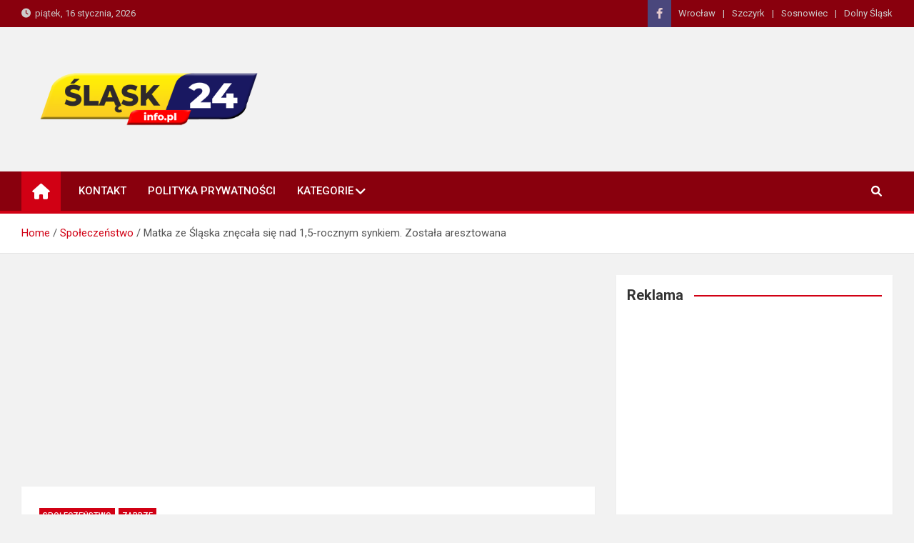

--- FILE ---
content_type: text/html; charset=utf-8
request_url: https://www.google.com/recaptcha/api2/aframe
body_size: 268
content:
<!DOCTYPE HTML><html><head><meta http-equiv="content-type" content="text/html; charset=UTF-8"></head><body><script nonce="8OStcZP0UCrvx_WLz4tF4A">/** Anti-fraud and anti-abuse applications only. See google.com/recaptcha */ try{var clients={'sodar':'https://pagead2.googlesyndication.com/pagead/sodar?'};window.addEventListener("message",function(a){try{if(a.source===window.parent){var b=JSON.parse(a.data);var c=clients[b['id']];if(c){var d=document.createElement('img');d.src=c+b['params']+'&rc='+(localStorage.getItem("rc::a")?sessionStorage.getItem("rc::b"):"");window.document.body.appendChild(d);sessionStorage.setItem("rc::e",parseInt(sessionStorage.getItem("rc::e")||0)+1);localStorage.setItem("rc::h",'1768593488617');}}}catch(b){}});window.parent.postMessage("_grecaptcha_ready", "*");}catch(b){}</script></body></html>